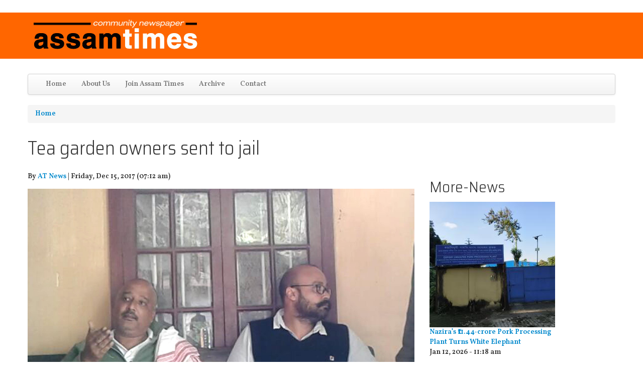

--- FILE ---
content_type: text/html; charset=utf-8
request_url: https://assamtimes.org/node/20541?page=6
body_size: 13186
content:
<!DOCTYPE html>
<!--[if lt IE 7]> <html class="ie6 ie" lang="en" dir="ltr"> <![endif]-->
<!--[if IE 7]>    <html class="ie7 ie" lang="en" dir="ltr"> <![endif]-->
<!--[if IE 8]>    <html class="ie8 ie" lang="en" dir="ltr"> <![endif]-->
<!--[if IE 9]>    <html class="ie9 ie" lang="en" dir="ltr"> <![endif]-->
<!--[if !IE]> --> <html lang="en" dir="ltr"> <!-- <![endif]-->
<head>
  <meta http-equiv="Content-Type" content="text/html; charset=utf-8" />
<link rel="shortcut icon" href="https://assamtimes.org/sites/default/files/favicon_0.ico" type="image/vnd.microsoft.icon" />
<meta name="description" content="GOLAGHAT: A local court in Golaghat sent Subir Roy and Damir Roy to jail on Thursday a day after they shot at six of their tea garden workers for demanding wages. Police arrested the owner duo of the tea garden near Numligarh hours after the incident triggering anger among the workers who called district bandh on Thursday. They fired upon a group of workers when they demanded" />
<meta name="generator" content="Drupal 7 (https://www.drupal.org)" />
<link rel="canonical" href="https://assamtimes.org/node/20541" />
<link rel="shortlink" href="https://assamtimes.org/node/20541" />
<meta property="fb:app_id" content="489189544945700" />
<meta property="og:site_name" content="Assam Times" />
<meta property="og:type" content="article" />
<meta property="og:title" content="Tea garden owners sent to jail" />
<meta property="og:url" content="https://assamtimes.org/node/20541" />
<meta property="og:description" content="GOLAGHAT: A local court in Golaghat sent Subir Roy and Damir Roy to jail on Thursday a day after they shot at six of their tea garden workers for demanding wages. Police arrested the owner duo of the tea garden near Numligarh hours after the incident triggering anger among the workers who called district bandh on Thursday. They fired upon a group of workers when they demanded wages and bonus which they have not received. One worker received sustained injury while five others received mild injury who have been admitted in the Golaghat Civil Hospital." />
<meta property="og:updated_time" content="2017-12-16T09:10:15+05:30" />
<meta property="og:image" content="https://assamtimes.org/sites/default/files/field/image/14-12-17%20Golaghat-%20Sudhir%20Roy%20and%20Samir%20Roy%20produced%20in%20court%20Bogidhola%20inicident%20%283%29.jpg" />
<meta name="twitter:card" content="summary_large_image" />
<meta name="twitter:creator" content="@assamtimes_" />
<meta name="twitter:url" content="https://assamtimes.org/node/20541" />
<meta name="twitter:title" content="Tea garden owners sent to jail" />
<meta name="twitter:description" content="GOLAGHAT: A local court in Golaghat sent Subir Roy and Damir Roy to jail on Thursday a day after they shot at six of their tea garden workers for demanding wages. Police arrested the owner duo of the" />
<meta name="twitter:image" content="https://assamtimes.org/sites/default/files/field/image/14-12-17%20Golaghat-%20Sudhir%20Roy%20and%20Samir%20Roy%20produced%20in%20court%20Bogidhola%20inicident%20%283%29.jpg" />
<meta property="article:published_time" content="2017-12-15T07:34:41+05:30" />
<meta property="article:modified_time" content="2017-12-16T09:10:15+05:30" />
<script async src="https://pagead2.googlesyndication.com/pagead/js/adsbygoogle.js?client=ca-pub-7948767944312983"
     crossorigin="anonymous"></script>
  <!-- Set the viewport width to device width for mobile -->
  <meta name="viewport" content="width=device-width, initial-scale=1.0">
  <title>Tea garden owners sent to jail | Page 7 | Assam Times</title>
  <link type="text/css" rel="stylesheet" href="https://assamtimes.org/sites/default/files/css/css_xE-rWrJf-fncB6ztZfd2huxqgxu4WO-qwma6Xer30m4.css" media="all" />
<link type="text/css" rel="stylesheet" href="https://assamtimes.org/sites/default/files/css/css_ONUirtjNp1W5GCRMF__E1LgAIJE8wlynmmsy7-uCaE8.css" media="all" />
<link type="text/css" rel="stylesheet" href="https://assamtimes.org/sites/default/files/css/css_HYDZOn_sxBD-oI4gHchb-3AXcanW4_7pudPX-GiEprM.css" media="all" />
<link type="text/css" rel="stylesheet" href="https://assamtimes.org/sites/default/files/css/css_zyGCN32ko0VEUMNyGB27cytD5DtBLCaQ-3ufKIyJQkA.css" media="all" />
<link type="text/css" rel="stylesheet" href="https://assamtimes.org/sites/default/files/css/css_nGZ0EUi6HATidAf3pITrpLdyTGtTsmfVAzXLpUp2gr4.css" media="print" />
<link type="text/css" rel="stylesheet" href="https://assamtimes.org/sites/default/files/css/css_M9RXDp6tjgLS8oPBxKXiYcESFfQKaBfZWL-4v1OA0iU.css" media="all" />
<link type="text/css" rel="stylesheet" href="https://fonts.googleapis.com/css?family=Saira+Semi+Condensed:300|Vollkorn:600&amp;subset=latin" media="all" />
<link type="text/css" rel="stylesheet" href="https://assamtimes.org/sites/default/files/css/css_c65mTW7X4BnviPzJKyw_1QZVLxGWwRPQXz1b-4ZAUiw.css" media="all" />
<link type="text/css" rel="stylesheet" href="https://assamtimes.org/sites/default/files/css_injector/css_injector_1.css?t8oykh" media="all" />
<link type="text/css" rel="stylesheet" href="https://assamtimes.org/sites/default/files/css_injector/css_injector_4.css?t8oykh" media="all" />
<link type="text/css" rel="stylesheet" href="https://assamtimes.org/sites/default/files/css_injector/css_injector_5.css?t8oykh" media="all" />
<link type="text/css" rel="stylesheet" href="https://assamtimes.org/sites/default/files/css_injector/css_injector_6.css?t8oykh" media="all" />
<link type="text/css" rel="stylesheet" href="https://assamtimes.org/sites/default/files/css_injector/css_injector_8.css?t8oykh" media="all" />
<link type="text/css" rel="stylesheet" href="https://assamtimes.org/sites/default/files/css_injector/css_injector_14.css?t8oykh" media="all" />
<link type="text/css" rel="stylesheet" href="https://assamtimes.org/sites/default/files/css_injector/css_injector_16.css?t8oykh" media="all" />
<link type="text/css" rel="stylesheet" href="https://assamtimes.org/sites/default/files/css_injector/css_injector_20.css?t8oykh" media="all" />
<link type="text/css" rel="stylesheet" href="https://assamtimes.org/sites/default/files/css_injector/css_injector_22.css?t8oykh" media="all" />
<link type="text/css" rel="stylesheet" href="https://assamtimes.org/sites/default/files/css_injector/css_injector_26.css?t8oykh" media="all" />
  <script type="text/javascript" src="https://assamtimes.org/sites/default/files/js/js_FG24w7evW1ib938CqfpPV9_m8s-khn57m2_NlAtvdRw.js"></script>
<script type="text/javascript" src="https://assamtimes.org/sites/default/files/js/js_0yvRT0u-tHrUmzyRGgtpkg2y0rJu_MLGsOIM2aitorU.js"></script>
<script type="text/javascript" src="https://assamtimes.org/sites/default/files/js/js_gHk2gWJ_Qw_jU2qRiUmSl7d8oly1Cx7lQFrqcp3RXcI.js"></script>
<script type="text/javascript" src="https://polyfill.io/v3/polyfill.min.js?features=IntersectionObserver%2CIntersectionObserverEntry%2CURL%2CObject.assign%2CArray.from%2CArray.prototype.includes%2CString.prototype.includes%2CElement.prototype.matches%2CPromise%2CPromise.prototype.finally"></script>
<script type="text/javascript" src="https://unpkg.com/quicklink@1.0.1/dist/quicklink.umd.js"></script>
<script type="text/javascript" src="https://assamtimes.org/sites/default/files/js/js_kiGWhBiqPBiqlP_PRGGUZiFujv2KWsqmGIxDYXQAZsI.js"></script>
<script type="text/javascript" src="https://www.googletagmanager.com/gtag/js?id=G-S3Z9824R5Z"></script>
<script type="text/javascript">
<!--//--><![CDATA[//><!--
window.dataLayer = window.dataLayer || [];function gtag(){dataLayer.push(arguments)};gtag("js", new Date());gtag("set", "developer_id.dMDhkMT", true);gtag("config", "G-S3Z9824R5Z", {"groups":"default","anonymize_ip":true});
//--><!]]>
</script>
<script type="text/javascript" src="https://assamtimes.org/sites/default/files/js/js_iW9RrCKhdMD1JNk2OEUqq0EOc-to6LXgBqMtL8HfYf0.js"></script>
<script type="text/javascript" src="https://assamtimes.org/sites/default/files/js/js_beMVrNDVD6_YBFym5vXZu7-63eoW76FZOMdx8VVZmfQ.js"></script>
<script type="text/javascript">
<!--//--><![CDATA[//><!--
jQuery.extend(Drupal.settings, {"basePath":"\/","pathPrefix":"","setHasJsCookie":0,"ajaxPageState":{"theme":"open_framework","theme_token":"54nUwlaC_32oud7VyRpOUQKwhhqASoJqHftqVbkKyEM","jquery_version":"1.12","jquery_version_token":"YI0kfhH8oP9jk_CmEpIF-8N17rAuRw8ffB8edV4PMFQ","js":{"":1,"sites\/all\/modules\/jquery_update\/replace\/jquery\/1.12\/jquery.js":1,"misc\/jquery-extend-3.4.0.js":1,"misc\/jquery-html-prefilter-3.5.0-backport.js":1,"misc\/jquery.once.js":1,"misc\/drupal.js":1,"sites\/all\/modules\/jquery_update\/js\/jquery_browser.js":1,"sites\/all\/modules\/jquery_update\/replace\/ui\/external\/jquery.cookie.js":1,"misc\/form.js":1,"misc\/form-single-submit.js":1,"misc\/ajax.js":1,"sites\/all\/modules\/jquery_update\/js\/jquery_update.js":1,"sites\/all\/modules\/entityreference\/js\/entityreference.js":1,"https:\/\/polyfill.io\/v3\/polyfill.min.js?features=IntersectionObserver%2CIntersectionObserverEntry%2CURL%2CObject.assign%2CArray.from%2CArray.prototype.includes%2CString.prototype.includes%2CElement.prototype.matches%2CPromise%2CPromise.prototype.finally":1,"https:\/\/unpkg.com\/quicklink@1.0.1\/dist\/quicklink.umd.js":1,"sites\/all\/modules\/captcha\/captcha.js":1,"misc\/progress.js":1,"sites\/all\/modules\/google_analytics\/googleanalytics.js":1,"https:\/\/www.googletagmanager.com\/gtag\/js?id=G-S3Z9824R5Z":1,"0":1,"sites\/all\/libraries\/jquery.cycle\/jquery.cycle.all.js":1,"sites\/all\/libraries\/jquery.imagesloaded\/jquery.imagesloaded.min.js":1,"sites\/all\/modules\/field_slideshow\/field_slideshow.js":1,"misc\/textarea.js":1,"modules\/filter\/filter.js":1,"https:\/\/assamtimes.org\/misc\/ui\/jquery.ui.core.min.js":1,"https:\/\/assamtimes.org\/misc\/ui\/jquery.ui.widget.min.js":1,"https:\/\/assamtimes.org\/misc\/ui\/jquery.ui.mouse.min.js":1,"https:\/\/assamtimes.org\/misc\/ui\/jquery.ui.draggable.min.js":1,"https:\/\/assamtimes.org\/misc\/ui\/jquery.ui.droppable.min.js":1,"sites\/all\/modules\/draggable_captcha\/js\/draggable_captcha.js":1,"sites\/all\/modules\/quicklink\/js\/quicklink_init.js":1,"sites\/all\/themes\/open_framework\/packages\/bootstrap-2.3.1\/js\/bootstrap.min.js":1,"sites\/all\/themes\/open_framework\/js\/open_framework.js":1,"sites\/all\/themes\/open_framework\/js\/jquery.placeholder.min.js":1,"sites\/all\/themes\/open_framework\/js\/override.js":1},"css":{"modules\/system\/system.base.css":1,"modules\/system\/system.menus.css":1,"modules\/system\/system.messages.css":1,"modules\/system\/system.theme.css":1,"modules\/comment\/comment.css":1,"modules\/field\/theme\/field.css":1,"modules\/node\/node.css":1,"modules\/user\/user.css":1,"sites\/all\/modules\/views\/css\/views.css":1,"sites\/all\/modules\/ckeditor\/css\/ckeditor.css":1,"sites\/all\/modules\/ctools\/css\/ctools.css":1,"sites\/all\/modules\/field_slideshow\/field_slideshow.css":1,"modules\/filter\/filter.css":1,"sites\/all\/modules\/draggable_captcha\/css\/draggable-styles.css":1,"sites\/all\/themes\/open_framework\/packages\/bootstrap-2.3.1\/css\/bootstrap.min.css":1,"sites\/all\/themes\/open_framework\/packages\/bootstrap-2.3.1\/css\/bootstrap-responsive.min.css":1,"sites\/all\/themes\/open_framework\/packages\/font-awesome-4.6.1\/css\/font-awesome.min.css":1,"sites\/all\/themes\/open_framework\/css\/open_framework.css":1,"sites\/all\/themes\/open_framework\/css\/open_framework_print.css":1,"sites\/default\/files\/fontyourface\/font.css":1,"https:\/\/fonts.googleapis.com\/css?family=Saira+Semi+Condensed:300|Vollkorn:600\u0026subset=latin":1,"public:\/\/fontyourface\/local_fonts\/Kalpurush-normal-400\/stylesheet.css":1,"sites\/default\/files\/css_injector\/css_injector_1.css":1,"sites\/default\/files\/css_injector\/css_injector_4.css":1,"sites\/default\/files\/css_injector\/css_injector_5.css":1,"sites\/default\/files\/css_injector\/css_injector_6.css":1,"sites\/default\/files\/css_injector\/css_injector_8.css":1,"sites\/default\/files\/css_injector\/css_injector_14.css":1,"sites\/default\/files\/css_injector\/css_injector_16.css":1,"sites\/default\/files\/css_injector\/css_injector_20.css":1,"sites\/default\/files\/css_injector\/css_injector_22.css":1,"sites\/default\/files\/css_injector\/css_injector_26.css":1}},"draggable_captcha":{"captcha_sid":"224161686"},"googleanalytics":{"account":["G-S3Z9824R5Z"],"trackOutbound":1,"trackMailto":1,"trackDownload":1,"trackDownloadExtensions":"7z|aac|arc|arj|asf|asx|avi|bin|csv|doc(x|m)?|dot(x|m)?|exe|flv|gif|gz|gzip|hqx|jar|jpe?g|js|mp(2|3|4|e?g)|mov(ie)?|msi|msp|pdf|phps|png|ppt(x|m)?|pot(x|m)?|pps(x|m)?|ppam|sld(x|m)?|thmx|qtm?|ra(m|r)?|sea|sit|tar|tgz|torrent|txt|wav|wma|wmv|wpd|xls(x|m|b)?|xlt(x|m)|xlam|xml|z|zip"},"field_slideshow":{"field-slideshow-1":{"fx":"fade","speed":"1000","timeout":"4000","pause":0,"start_on_hover":0,"carousel_visible":"3","carousel_scroll":"1","carousel_speed":"500","carousel_vertical":0,"carousel_circular":0,"carousel_follow":0,"carousel_skin":"","pager":"","controls":[]}},"ckeditor":{"input_formats":{"filtered_html":{"customConfig":"\/sites\/all\/modules\/ckeditor\/ckeditor.config.js?t8oykh","defaultLanguage":"en","toolbar":"\n[\n    [\u0027Source\u0027],\n    [\u0027Cut\u0027,\u0027Copy\u0027,\u0027Paste\u0027,\u0027PasteText\u0027,\u0027PasteFromWord\u0027,\u0027-\u0027,\u0027SpellChecker\u0027, \u0027Scayt\u0027],\n    [\u0027Undo\u0027,\u0027Redo\u0027,\u0027Find\u0027,\u0027Replace\u0027,\u0027-\u0027,\u0027SelectAll\u0027],\n    [\u0027Image\u0027,\u0027Media\u0027,\u0027Flash\u0027,\u0027Table\u0027,\u0027HorizontalRule\u0027,\u0027Smiley\u0027,\u0027SpecialChar\u0027],\n    [\u0027Maximize\u0027, \u0027ShowBlocks\u0027],\n    \u0027\/\u0027,\n    [\u0027Format\u0027],\n    [\u0027Bold\u0027,\u0027Italic\u0027,\u0027Underline\u0027,\u0027Strike\u0027,\u0027-\u0027,\u0027Subscript\u0027,\u0027Superscript\u0027,\u0027-\u0027,\u0027RemoveFormat\u0027],\n    [\u0027NumberedList\u0027,\u0027BulletedList\u0027,\u0027-\u0027,\u0027Outdent\u0027,\u0027Indent\u0027,\u0027Blockquote\u0027],\n    [\u0027JustifyLeft\u0027,\u0027JustifyCenter\u0027,\u0027JustifyRight\u0027,\u0027JustifyBlock\u0027,\u0027-\u0027,\u0027BidiLtr\u0027,\u0027BidiRtl\u0027],\n    [\u0027Link\u0027,\u0027Unlink\u0027,\u0027Anchor\u0027,\u0027Linkit\u0027]\n]\n    ","enterMode":1,"shiftEnterMode":2,"toolbarStartupExpanded":true,"width":"100%","skin":"moono","format_tags":"p;div;pre;address;h1;h2;h3;h4;h5;h6","show_toggle":"t","default":"t","ss":"2","loadPlugins":[],"entities":false,"entities_greek":false,"entities_latin":false,"scayt_autoStartup":false,"stylesCombo_stylesSet":"drupal:\/sites\/all\/modules\/ckeditor\/ckeditor.styles.js?t8oykh","contentsCss":["\/sites\/all\/modules\/ckeditor\/css\/ckeditor.css?t8oykh","\/sites\/all\/libraries\/ckeditor\/contents.css?t8oykh"]},"full_html":{"customConfig":"\/sites\/all\/modules\/ckeditor\/ckeditor.config.js?t8oykh","defaultLanguage":"en","toolbar":"[\n    [\u0027Source\u0027],\n    [\u0027Cut\u0027,\u0027Copy\u0027,\u0027Paste\u0027,\u0027PasteText\u0027,\u0027PasteFromWord\u0027,\u0027-\u0027,\u0027SpellChecker\u0027,\u0027Scayt\u0027],\n    [\u0027Undo\u0027,\u0027Redo\u0027,\u0027Find\u0027,\u0027Replace\u0027,\u0027-\u0027,\u0027SelectAll\u0027],\n    [\u0027Image\u0027,\u0027Flash\u0027,\u0027Table\u0027,\u0027HorizontalRule\u0027,\u0027Smiley\u0027,\u0027SpecialChar\u0027,\u0027Iframe\u0027],\n    \u0027\/\u0027,\n    [\u0027Bold\u0027,\u0027Italic\u0027,\u0027Underline\u0027,\u0027Strike\u0027,\u0027-\u0027,\u0027Subscript\u0027,\u0027Superscript\u0027,\u0027-\u0027,\u0027RemoveFormat\u0027],\n    [\u0027NumberedList\u0027,\u0027BulletedList\u0027,\u0027-\u0027,\u0027Outdent\u0027,\u0027Indent\u0027,\u0027Blockquote\u0027,\u0027CreateDiv\u0027],\n    [\u0027JustifyLeft\u0027,\u0027JustifyCenter\u0027,\u0027JustifyRight\u0027,\u0027JustifyBlock\u0027,\u0027-\u0027,\u0027BidiLtr\u0027,\u0027BidiRtl\u0027,\u0027-\u0027,\u0027Language\u0027],\n    [\u0027Link\u0027,\u0027Unlink\u0027,\u0027Anchor\u0027],\n    \u0027\/\u0027,\n    [\u0027Format\u0027,\u0027Font\u0027,\u0027FontSize\u0027],\n    [\u0027TextColor\u0027,\u0027BGColor\u0027],\n    [\u0027Maximize\u0027,\u0027ShowBlocks\u0027],\n    [\u0027DrupalBreak\u0027,\u0027Styles\u0027]\n]","enterMode":1,"shiftEnterMode":2,"toolbarStartupExpanded":true,"width":"100%","skin":"moono","format_tags":"p;div;pre;address;h1;h2;h3;h4;h5;h6","show_toggle":"t","default":"t","allowedContent":true,"ss":"2","loadPlugins":{"drupalbreaks":{"name":"drupalbreaks","desc":"Plugin for inserting Drupal teaser and page breaks.","path":"\/sites\/all\/modules\/ckeditor\/plugins\/drupalbreaks\/","buttons":{"DrupalBreak":{"label":"DrupalBreak","icon":"images\/drupalbreak.png"}},"default":"t"}},"entities":false,"entities_greek":false,"entities_latin":false,"scayt_autoStartup":false,"filebrowserBrowseUrl":"\/imce?app=ckeditor%7Csendto%40ckeditor_imceSendTo%7C","stylesCombo_stylesSet":"drupal:\/sites\/all\/modules\/ckeditor\/ckeditor.styles.js?t8oykh","contentsCss":["\/sites\/all\/modules\/ckeditor\/css\/ckeditor.css?t8oykh","\/sites\/all\/libraries\/ckeditor\/contents.css?t8oykh"]}},"plugins":[],"textarea_default_format":{"edit-comment-body-und-0-value":"my_format"},"timestamp":"t8oykh"},"urlIsAjaxTrusted":{"\/comment\/reply\/20541":true},"quicklink":{"admin_link_container_patterns":["#toolbar a","#overlay a","#admin-menu a","#tabs a"],"ignore_admin_paths":1,"ignore_ajax_links":1,"ignore_file_ext":1,"debug":0,"url_patterns_to_ignore":["user\/logout","#","\/admin","\/edit"]}});
//--><!]]>
</script>
  <!--[if IE 7]>
    <![endif]-->
  <!-- IE Fix for HTML5 Tags -->
  <!--[if lt IE 9]>
    <script src="/sites/all/themes/open_framework/js/html5shiv.js"></script>
  <![endif]-->
</head>

<body class="html not-front not-logged-in no-sidebars page-node page-node- page-node-20541 node-type-article     show-breadcrumb   " >
    <a href="#main" class="element-invisible element-focusable">Skip to content</a>
<a href="#main-nav" class="element-invisible element-focusable" data-target=".nav-collapse" data-toggle="collapse">Skip to navigation</a>
<!-- /#skipnav -->
<!-- /#admin-shortcuts -->
<div id="header" class="clearfix header" role="banner">
  <div class="container">
    <div class="row">
      <div class="header-section span12">
                <!-- /#logo -->
                        <div id="site" class="hide">
          <div id="name"><a href="/">Assam Times</a></div>
        </div>
                <!-- /#name-and-slogan -->
                <div id="header-content" class="row-fluid header-content"><div class="region region-header clearfix">
  <div id="block-delta-blocks-logo" class="clearfix block block-delta-blocks span5">       <div class="content"> <div class="logo-img"><a href="/" id="logo" title="Return to the Assam Times home page"><img typeof="foaf:Image" src="https://www.assamtimes.org/sites/default/files/asam_times_1.jpg" alt="Assam Times" /></a></div> </div>
</div></div>
 <!-- /.region -->
</div>
                <!-- /#header-content -->
      </div>
            <!-- /#site-login -->
    </div>
  </div>
</div>
<!-- /#header -->
<div id="main-menu" class="clearfix site-main-menu">
  <div class="container">
    <div class="navbar">
            <div class="navbar-inner">
                                <button aria-label="Navigation menu" class="btn btn-navbar collapsed" data-toggle="collapse" data-target=".nav-collapse"> <span class="hide">Navigation menu</span> <span class="icon-bar"></span> <span class="icon-bar"></span> <span class="icon-bar"></span> </button>
                <div class="nav-collapse collapse">
          <nav id="main-nav" role="navigation">
                                    <div class="region region-navigation clearfix">
  <div id="block-system-main-menu" class="clearfix block block-system block-menu">       <div class="content"> <ul class="menu nav"><li class="first leaf"><a href="/" title="">Home</a></li>
<li class="collapsed"><a href="/about">About Us</a></li>
<li class="leaf"><a href="https://assamtimes.org/about/job/translator" title="">Join Assam Times</a></li>
<li class="leaf"><a href="/archive" title="">Archive</a></li>
<li class="last leaf"><a href="/contact" title="">Contact</a></li>
</ul> </div>
</div></div>
 <!-- /.region -->
                      </nav>
        </div>
                              </div>
          </div>
  </div>
</div>
<!-- /#main-menu -->



<div id="main" class="clearfix main" role="main">
  <div class="container">
        <div id="breadcrumb"><h2 class="element-invisible">You are here</h2><div class="breadcrumb"><a href="/">Home</a></div></div>
                <div id="main-content" class="row main-content">
            <div id="content" class="mc-content span12">
        <div id="content-wrapper" class="content-wrapper">
          <div id="content-head" class="row-fluid content-head">
                                                <h1 class="title" id="page-title"> Tea garden owners sent to jail </h1>
                                                                                  </div>
                                        <div id="content-body" class="row-fluid content-body"> <div class="region region-content clearfix">
  <div id="block-system-main" class="clearfix block block-system span8">       <div class="content"> <article id="node-20541" class="node node-article node-promoted node-odd published with-comments promote node-full clearfix" about="/node/20541" typeof="sioc:Item foaf:Document">    
    <div class="submitted"> 

      <header>
   <b>
     By <span rel="sioc:has_creator"><a href="/users/news" title="View user profile.">AT News</a></span>   | 
    

	   <time>
        Friday, Dec 15, 2017 (07:12 am)     </time>
	  </b> 

    </header>

  </div>
    
 

  
  <div class="content">
    <div class="field field-name-field-image field-type-image field-label-hidden"><div class="field-items"><div class="field-item even" rel="og:image rdfs:seeAlso" resource="https://assamtimes.org/sites/default/files/styles/718x440/public/field/image/14-12-17%20Golaghat-%20Sudhir%20Roy%20and%20Samir%20Roy%20produced%20in%20court%20Bogidhola%20inicident%20%283%29.jpg?itok=AN9XnrdH"><div id="field-slideshow-1-wrapper" class="field-slideshow-wrapper">

  
  
  
  <div class="field-slideshow field-slideshow-1 effect-fade timeout-4000 with-pager with-controls" style="width:2641px; height:1800px">
          <div class="field-slideshow-slide field-slideshow-slide-1 even first">
        <img class="field-slideshow-image field-slideshow-image-1" typeof="foaf:Image" src="https://assamtimes.org/sites/default/files/styles/718x440/public/field/image/14-12-17%20Golaghat-%20Sudhir%20Roy%20and%20Samir%20Roy%20produced%20in%20court%20Bogidhola%20inicident%20%283%29.jpg?itok=AN9XnrdH" width="2641" height="1800" alt="" />              </div>
      </div>

  
  
</div>
</div></div></div><div class="field field-name-body field-type-text-with-summary field-label-hidden"><div class="field-items"><div class="field-item even" property="content:encoded"><p><span style="font-size: x-large;">GOLAGHAT: A local court in Golaghat sent Subir <a href="/taxonomy/term/1639">Roy</a> and Damir <a href="/taxonomy/term/1639">Roy</a> to jail on Thursday a day after they shot at six of their tea garden <a href="/taxonomy/term/2406">workers</a> for demanding wages.</span></p>
<p> 
<p><span style="font-size: x-large;">Police arrested the owner duo of the tea garden near Numligarh hours after the incident triggering anger among the <a href="/taxonomy/term/2406">workers</a> who called district <a href="/taxonomy/term/100">bandh</a> on Thursday.</span></p>
<p> 
<p><span style="font-size: x-large;">They fired upon a <a href="/taxonomy/term/2415">group</a> of <a href="/taxonomy/term/2406">workers</a> when they demanded wages and bonus which they have not received. </span></p>
<p> 
<p><span style="font-size: x-large;"><a href="/taxonomy/term/2177">One</a> worker received sustained injury while five others received mild injury who have been admitted in the Golaghat Civil Hospital.</span></p>
</div></div></div>  </div>
  <ul class="links inline"><li class="statistics_counter first last"><span>9767 reads</span></li>
</ul> <div id="comments" class="comment-wrapper">
  
  
      <h2 class="title comment-form">Add new comment</h2>
    <form class="comment-form user-info-from-cookie" action="/comment/reply/20541" method="post" id="comment-form" accept-charset="UTF-8"><div><div class="form-item form-type-textfield form-item-name">
  <label for="edit-name">Your name <span class="form-required" title="This field is required.">*</span></label>
 <input type="text" id="edit-name" name="name" value="" size="30" maxlength="60" class="form-text required" />
</div>
<div class="form-item form-type-textfield form-item-mail">
  <label for="edit-mail">E-mail <span class="form-required" title="This field is required.">*</span></label>
 <input type="text" id="edit-mail" name="mail" value="" size="30" maxlength="64" class="form-text required" />
<div class="description">The content of this field is kept private and will not be shown publicly.</div>
</div>
<div class="form-item form-type-textfield form-item-homepage">
  <label for="edit-homepage">Homepage </label>
 <input type="text" id="edit-homepage" name="homepage" value="" size="30" maxlength="255" class="form-text" />
</div>
<div class="field-type-text-long field-name-comment-body field-widget-text-textarea form-wrapper" id="edit-comment-body"><div id="comment-body-add-more-wrapper"><div class="text-format-wrapper"><div class="form-item form-type-textarea form-item-comment-body-und-0-value">
  <label for="edit-comment-body-und-0-value">Comment <span class="form-required" title="This field is required.">*</span></label>
 <div class="form-textarea-wrapper resizable"><textarea class="text-full form-textarea required" id="edit-comment-body-und-0-value" name="comment_body[und][0][value]" cols="60" rows="5"></textarea></div>
</div>
<fieldset class="filter-wrapper form-wrapper" id="edit-comment-body-und-0-format"><div class="fieldset-wrapper"><div class="filter-help form-wrapper" id="edit-comment-body-und-0-format-help"><p><a href="/filter/tips" target="_blank">More information about text formats</a></p></div><div class="form-item form-type-select form-item-comment-body-und-0-format">
  <label for="edit-comment-body-und-0-format--2">Text format </label>
 <select class="filter-list form-select" id="edit-comment-body-und-0-format--2" name="comment_body[und][0][format]"><option value="my_format" selected="selected">My Format</option><option value="plain_text">Plain text</option></select>
</div>
<div class="filter-guidelines form-wrapper" id="edit-comment-body-und-0-format-guidelines"><div class="filter-guidelines-item filter-guidelines-my_format"><h3>My Format</h3><ul class="tips"><li>Lines and paragraphs break automatically.</li><li>Web page addresses and e-mail addresses turn into links automatically.</li></ul></div><div class="filter-guidelines-item filter-guidelines-plain_text"><h3>Plain text</h3><ul class="tips"><li>No HTML tags allowed.</li><li>Web page addresses and e-mail addresses turn into links automatically.</li><li>Lines and paragraphs break automatically.</li><li>Allowed HTML tags: &lt;a&gt; &lt;em&gt; &lt;strong&gt; &lt;cite&gt; &lt;blockquote&gt; &lt;code&gt; &lt;ul&gt; &lt;ol&gt; &lt;li&gt; &lt;dl&gt; &lt;dt&gt; &lt;dd&gt;</li></ul></div></div></div></fieldset>
</div>
</div></div><input type="hidden" name="form_build_id" value="form-AWfjdIWh17t-ep3SZebol99HHYJ1c4RWRFL-75VmYhs" />
<input type="hidden" name="form_id" value="comment_node_article_form" />
<fieldset class="captcha form-wrapper"><legend><span class="fieldset-legend">CAPTCHA</span></legend><div class="fieldset-wrapper"><div class="fieldset-description">This question is for testing whether or not you are a human visitor and to prevent automated spam submissions.</div><input type="hidden" name="captcha_sid" value="224161686" />
<input type="hidden" name="captcha_token" value="03a04e9a5ee2ef8b602aec940c61287f" />

<div id="draggable-captcha">
  <label>
    Drag or click the correct shape to the grey "drop area".  </label>
  <div class="captchaWrapper" id="captchaWrapper">
    <a href="/draggable-captcha/224161686/refresh/nojs/" class="captchaRefresh use-ajax"></a>
              <div id="draggable_LA9XQ3X9Seh1isvIphrCT8SOkkDtVv5duFjMvX7XH-Q" class="draggable"
        style="left:15px;background-position:-120px -3px;">
      </div>
       
          <div id="draggable_P8Usc1zP8BVr750SpvZq09VHas89CHzxdwVSBniyUFw" class="draggable"
        style="left:83px;background-position:-185px -3px;">
      </div>
       
          <div id="draggable_qgAi9kmWhQ1nI47rwryyGWouOBHwOu5k5iYDOnlE8rQ" class="draggable"
        style="left:151px;background-position:-56px -3px;">
      </div>
       
          <div id="draggable_9a_KSm2kXn2bcJk1h2wGImvIH-8N1DHi5aH_uVHp4b0" class="draggable"
        style="left:219px;background-position:0 -3px;">
      </div>
       
        <div class="targetWrapper">
      <div class="target" style="background:none;">
        <img alt="Target Image" src="/draggable-captcha/target-img?v5709" />
      </div>
    </div>
  </div>
</div>
<div class="form-item form-type-textfield form-item-captcha-response">
 <input class="captchaAnswer element-invisible form-text required" type="text" id="edit-captcha-response" name="captcha_response" value="" size="60" maxlength="128" />
</div>
</div></fieldset>
<div class="form-actions form-wrapper" id="edit-actions"><input type="submit" id="edit-submit" name="op" value="Save" class="form-submit" /></div></div></form>  </div>
 </article> </div>
</div><div id="block-views-home-slider-block-2" class="clearfix block block-views span3">     <h2>More-News</h2>
      <div class="content"> <div class="view view-home-slider view-id-home_slider view-display-id-block_2 latest-news view-dom-id-5a459c0f9e5c5407a437e12bcb39935a">
        
  
  
      <div class="view-content">
        <div class="views-row views-row-1 views-row-odd views-row-first">
      
  <div class="views-field views-field-nothing">        <span class="field-content"><a href="/node/23651"><img typeof="foaf:Image" src="https://assamtimes.org/sites/default/files/styles/70x70/public/articles/1000071382%281%29.jpg?itok=ntjxDuL_" width="250" height="250" alt="" /></a><br>
<a href="/node/23651">Nazira’s ₹11.44-crore Pork Processing Plant Turns White Elephant</a><br>
Jan 12, 2026 - 11:18 am  </span>  </div>  </div>
  <div class="views-row views-row-2 views-row-even">
      
  <div class="views-field views-field-nothing">        <span class="field-content"><a href="/node/23650"><img typeof="foaf:Image" src="https://assamtimes.org/sites/default/files/styles/70x70/public/articles/FB_IMG_1768048913088.jpg?itok=hG6SrZqg" width="250" height="250" alt="" /></a><br>
<a href="/node/23650">Bodo Sahitya Sabha conference gathers huge throng</a><br>
Jan 11, 2026 - 01:44 pm  </span>  </div>  </div>
  <div class="views-row views-row-3 views-row-odd">
      
  <div class="views-field views-field-nothing">        <span class="field-content"><a href="/node/23649"><img typeof="foaf:Image" src="https://assamtimes.org/sites/default/files/styles/70x70/public/articles/image001_7.jpg?itok=TyhQDSxv" width="250" height="250" alt="" /></a><br>
<a href="/node/23649">First Field Record of the Pleated Inkcap Mushroom (Parasola plicatilis) from Arunachal Pradesh</a><br>
Jan 11, 2026 - 12:18 pm  </span>  </div>  </div>
  <div class="views-row views-row-4 views-row-even">
      
  <div class="views-field views-field-nothing">        <span class="field-content"><a href="/node/23648"><img typeof="foaf:Image" src="https://assamtimes.org/sites/default/files/styles/70x70/public/articles/asom%20bani%202025.jpeg?itok=r3nC3Low" width="250" height="250" alt="" /></a><br>
<a href="/node/23648">Unceremonious departure of a popular Assamese weekly</a><br>
Jan 11, 2026 - 12:13 pm  </span>  </div>  </div>
  <div class="views-row views-row-5 views-row-odd">
      
  <div class="views-field views-field-nothing">        <span class="field-content"><a href="/node/23647"><img typeof="foaf:Image" src="https://assamtimes.org/sites/default/files/styles/70x70/public/articles/apcc%20mnrega.jpg?itok=sqkDphJx" width="250" height="250" alt="" /></a><br>
<a href="/node/23647">Save MGNREGA Movement launched by Congress across Assam</a><br>
Jan 10, 2026 - 07:40 pm  </span>  </div>  </div>
  <div class="views-row views-row-6 views-row-even">
      
  <div class="views-field views-field-nothing">        <span class="field-content"><a href="/node/23646"><img typeof="foaf:Image" src="https://assamtimes.org/sites/default/files/styles/70x70/public/articles/WhatsApp%20Image%202026-01-09%20at%203.48.06%20PM.jpeg?itok=naLGDeYQ" width="250" height="250" alt="" /></a><br>
<a href="/node/23646">Indigenous Unity Call at Nibaran Bora Memorial Meet</a><br>
Jan 10, 2026 - 07:31 pm  </span>  </div>  </div>
  <div class="views-row views-row-7 views-row-odd views-row-last">
      
  <div class="views-field views-field-nothing">        <span class="field-content"><a href="/node/23645"><img typeof="foaf:Image" src="https://assamtimes.org/sites/default/files/styles/70x70/public/articles/WhatsApp%20Image%202026-01-07%20at%204.48.32%20PM.jpeg?itok=KwopfAKl" width="250" height="250" alt="" /></a><br>
<a href="/node/23645">Journalist Rana Pratap Bairagi Killed in Bangladesh; PEC Demands Justice</a><br>
Jan 07, 2026 - 04:52 pm  </span>  </div>  </div>
    </div>
  
  
  
  
  
  
</div> </div>
</div></div>
 <!-- /.region -->
  </div>
                                                                                          <div id="content-lower" class="row-fluid content-lower"> <div class="region region-content-lower clearfix">
  <div id="block-views-other-contents-by-author-block" class="clearfix block block-views span12">     <h2>Other Contents by Author</h2>
      <div class="content"> <div class="view view-other-contents-by-author view-id-other_contents_by_author view-display-id-block view-dom-id-5e72381af2b8aaf43d586162872111ea">
        
  
  
      <div class="view-content">
        <div class="views-row views-row-1 views-row-odd views-row-first">
      
  <div class="views-field views-field-title">        <h2 class="field-content"><a href="/node/23451">Tai Ahom Indigenous Rights Forum Holds Executive Committee Meeting in Dibrugarh</a></h2>  </div>  
  <div class="views-field views-field-body">        <div class="field-content">The Tai Ahom Indigenous Rights Forum convened its Executive Committee Meeting today at the Tai Educational and Cultural Centre in Boiragimoth, Dibrugarh. The meeting was presided over by Chow Sanjib Rajkonwar, President of the Forum, and saw the active participation of executive members, advisors, and regional representatives from across Assam.

The gathering served as a vital platform to deliberate on the strategic direction of the Forum, with a special focus on aligning the movement for Tai Ahom rights with the principles enshrined in the United Nations Declaration on the Rights of Indigenous Peoples (UNDRIP) 2007. The Forum reaffirmed its unwavering commitment to advocating for the...</div>  </div>  </div>
  <div class="views-row views-row-2 views-row-even">
      
  <div class="views-field views-field-title">        <h2 class="field-content"><a href="/node/23450">SC junks PIL opposes &#039;indiscriminate&#039; deportations </a></h2>  </div>  
  <div class="views-field views-field-body">        <div class="field-content">New Delhi: The Supreme Court on Monday declined to accept a plea by All BTC Minority Students’ Union (ABMSU) raising concerns over the state’s “indiscriminate” move to detain and deport suspected foreigners.

A Bench of the top court comprising Justices Sanjay Karol and Satish Chandra Sharma asked ABMSU to move the the Gauhati High Court.

In writ petition, the organisation questioned the growing pattern of deportations by the Assam Government through informal “push back” mechanisms, without any judicial oversight or adherence to the safeguards envisaged by the Constitution.
</div>  </div>  </div>
  <div class="views-row views-row-3 views-row-odd">
      
  <div class="views-field views-field-title">        <h2 class="field-content"><a href="/node/23449">Flood situation still critical in Assam </a></h2>  </div>  
  <div class="views-field views-field-body">        <div class="field-content">Guwahati: Rains in Assam have stopped. But the water level of the Brahmaputra and its tributaries have yet to recede rendering over 4 lakh people homeless in as many as 17 districts of the state.

In Cachar district alone over 1 lakh been have been rendered homeless because of the 4 day long incessant rains. Sribhumi district also witnessed no less misery of 90,000 people to be followed by Nagaon district where over 65,000 people have been affected.

A huge area of Lakhimpur district has come under the surging water after the Ranganadi dam released its excess water pushing thousands of families in brimful misery. Assam Chief Minister Himanta Biswa Sarma is on a stock taking visit to the...</div>  </div>  </div>
  <div class="views-row views-row-4 views-row-even">
      
  <div class="views-field views-field-title">        <h2 class="field-content"><a href="/node/23444">Sudden Dam Water Release Submerges 243 Villages in Lakhimpur, Thousands Displaced Overnight</a></h2>  </div>  
  <div class="views-field views-field-body">        <div class="field-content">Lakhimpur: In the early hours of Saturday, around 1 a.m., the water level of the Ranganadi River began to overflow following the release of dam water from the Panyor Hydroelectric Project by the North Eastern Electric Power Corporation (NEEPCO), located upstream at Yazali in Arunachal Pradesh. The sudden release of water, without any prior warning, submerged vast areas of Assam’s Lakhimpur district, leaving thousands of people in distress.

Many residents were caught unaware in their sleep as the floodwaters entered their homes. People fled with only the clothes they were wearing, leaving behind all belongings. The floodwaters swept through 243 villages across the Ranganadi and Naoboicha...</div>  </div>  </div>
  <div class="views-row views-row-5 views-row-odd">
      
  <div class="views-field views-field-title">        <h2 class="field-content"><a href="/node/23442">A Grand Welcome for Gaurav Gogoi in Jorhat</a></h2>  </div>  
  <div class="views-field views-field-body">        <div class="field-content">Thousands of party leaders and workers gave a warm welcome to Gaurav Gogoi as he set foot in Jorhat for the first time since becoming the Assam Pradesh Congress President. Gogoi, son of the late former Chief Minister Tarun Gogoi, visited his personal residence in Jorhat district. Reflecting on his father's political beginnings in Jorhat, he remarked, “I feel my father’s blessings from wherever he is today. This is a moment of immense joy and gratitude for me. I am thankful to the people of Jorhat.”

Gogoi told the media, “Had I not won the Lok Sabha elections from Jorhat, I don’t think our central leadership would have given me this significant responsibility.”

Upon his arrival from...</div>  </div>  </div>
  <div class="views-row views-row-6 views-row-even">
      
  <div class="views-field views-field-title">        <h2 class="field-content"><a href="/node/23440">Roll back arms license move: Gogoi to Govt</a></h2>  </div>  
  <div class="views-field views-field-body">        <div class="field-content">New Delhi: The Assam Government’s recent policy for arms license for the indigenous people might lead to the spike in the fake encounter case if one goes by Assam Congress president Gaurav Gogoi.&nbsp;&nbsp;&nbsp;

Gogoi on Friday strongly slammed the criticised government's decision to grant arms licenses to civilians near border regions and demanded steps to halt the move. According to Gogoi, the policy is detrimental to Assam and its people which instead will serve the interests of the ruling party..

The people of Assam, he said, want water, employment, education and healthcare.&nbsp; He further said the genuine shopkeepers and traders might face difficulties and that the guns would...</div>  </div>  </div>
  <div class="views-row views-row-7 views-row-odd">
      
  <div class="views-field views-field-title">        <h2 class="field-content"><a href="/node/23439">No chance of immediate let-up in weather </a></h2>  </div>  
  <div class="views-field views-field-body">        <div class="field-content">Guwahati: There is no chance of an immediate let-up in the weather that dampens Assam.&nbsp;&nbsp;

According to what the weathermen say the weather pattern was anticipated to bring heavy rain, thunderstorms, and gusty winds to many parts of Assam.

A low-pressure area was located over the Northwest Bay of Bengal off the Odisha coast and it is expected to move northwards and concentrate into a depression over the North Bay of Bengal.

The Assam State Disaster Management Authority (ASDMA) has predicted unrelenting downpours in the city of Guwahati which might aggravate waterlogging situation resulting in slow traffic movement with increasing landslides.

The authorities have urged...</div>  </div>  </div>
  <div class="views-row views-row-8 views-row-even">
      
  <div class="views-field views-field-title">        <h2 class="field-content"><a href="/node/23438">Rains wreak havoc in Guwahati</a></h2>  </div>  
  <div class="views-field views-field-body">        <div class="field-content">Guwahati: More than half of the areas in the city of Guwahati have come under the rain waters wreaking no less havoc since Thursday. There is no let up in the situation following incessant rainfall during the last 24 hours.

Key areas in the gateway of the north eastern region such as Anil Nagar, Nabin Nagar, Beltola, Rukminigaon, Hatigaon, Wireless and B. Borooah Road have been submerged where streets----big and small have turned into flowing water channels disrupting normal lives.

Hundreds of vehicles have been stranded on the road as homes, offices, shops and markets have submerged in the rain waters. Assam State Disaster Management workers have been engaged to deal with the...</div>  </div>  </div>
  <div class="views-row views-row-9 views-row-odd">
      
  <div class="views-field views-field-title">        <h2 class="field-content"><a href="/node/23437">B’deshis missing from detention!</a></h2>  </div>  
  <div class="views-field views-field-body">        <div class="field-content">Guwahati: Amid concern over the allegations of arbitrary detention of two ‘identified Bangladeshi nationals’, the Gauhati High Court has asked the&nbsp; Assam government to disclose their whereabouts fearing illegal pushbacks across the Indo-Bangladesh border.

A division bench of Justice Kalyan Rai Surana and Justice Malasri Nandi directive Dispur as they were hearing a writ petition.

According to the petitioner, the duo namely Akbar Ali and Abu Bakkar Siddik were taken into custody by the Nagarbera police station in Kamrup district on May 25 without any information to the families.

It is further alleged that the duo at risk of being "illegally pushed into Bangladesh" without...</div>  </div>  </div>
  <div class="views-row views-row-10 views-row-even views-row-last">
      
  <div class="views-field views-field-title">        <h2 class="field-content"><a href="/node/23436">A Heartfelt Review of Heart Lamp by Banu Mushtaq — Through the Eyes of a Young Reader</a></h2>  </div>  
  <div class="views-field views-field-body">        <div class="field-content">Based on YouTube Review by: Priyanka Saha, English Literature Student, Bangalore.

A day before the world would learn that Heart Lamp by Banu Mushtaq had won the 2025 International Booker Prize, a young voice from Bangalore shared a moving, deeply personal review of the book on YouTube. That voice was Priyanka Saha, a literature student who not only read the book but met the author in person, received a signed copy from both Banu Mushtaq and translator Deep Bashi, and offered her sincere wish that Heart Lamp would win the prize.

Priyanka’s review stands out—not for its technical analysis or literary jargon—but for its vulnerability, clarity, and emotional honesty. Her words are not...</div>  </div>  </div>
    </div>
  
      <div class="item-list"><ul class="pager"><li class="pager-previous first"><a title="Go to previous page" href="/node/20541?page=5">‹ previous</a></li>
<li class="pager-current">7 of 755</li>
<li class="pager-next last"><a title="Go to next page" href="/node/20541?page=7">next ›</a></li>
</ul></div>  
  
  
  
  
</div> </div>
</div></div>
 <!-- /.region -->
 </div>
                            </div>
        <!-- /#content-wrap --> 
      </div>
      <!-- /#content -->
          </div>
          </div>
</div>
<!-- /#main, /#main-wrapper -->


<div id="footer" class="clearfix site-footer" role="contentinfo">
  <div class="container">
    <div id="footer-content" class="row-fluid footer-content"> <div class="region region-footer clearfix">
  <div id="block-block-3" class="clearfix block block-block span4">     <h2>Content Policy</h2>
      <div class="content"> <p style="text-align: left;"><a href="http://creativecommons.org/licenses/by-nc-sa/3.0/deed.en_US" rel="license"><img src="https://i.creativecommons.org/l/by-nc-sa/3.0/88x31.png" alt="Creative Commons License" style="border-width: 0;"></a><br><a href="http://www.assamtimes.org" rel="cc:attributionURL">AssamTimes.org</a> is licensed under a <a href="http://creativecommons.org/licenses/by-nc-sa/3.0/deed.en_US" rel="license">Creative Commons Attribution-NonCommercial-ShareAlike 3.0 Unported License</a>.&nbsp;Based on a work at <a href="http://www.assamtimes.org" rel="dct:source">http://www.assamtimes.org</a>.&nbsp;</p>
<p style="text-align: left;">Contact: <a href="mailto:editor@assamtimes.org">editor@assamtimes.org</a></p>
 </div>
</div>
<div id="block-block-48" class="clearfix block block-block span3">     <h2>Assam Times</h2>
      <div class="content"> <p>This newspaper is powered by <a href="http://www.drupal.org">Drupal </a> / Open source. Design &amp; hosting by <a href="http://www.rongjeng.com">Rongjeng Technologies</a>.&nbsp;</p>
</p>
<p> Follow us at <a rel="me" href="https://twitter.com/assamtimes_">Twitter</a>, </p>
<p><a rel="me" href="https://www.facebook.com/AssamTimes.org">Facebook</a>. You may also  <a href="/contact">Contact Us here.</a></p>
<p><a href="https://chat.whatsapp.com/DrxUCevfzYX3fWWAxdQ9Xq">Join Assam Times WahstApp Group</a></p>
 </div>
</div>
<div id="block-menu-menu-info" class="clearfix block block-menu span3">     <h2>Links</h2>
      <div class="content"> <ul class="menu nav"><li class="first leaf"><a href="/about" title="">About Us</a></li>
<li class="leaf"><a href="/guidelines">Editorial Guidelines</a></li>
<li class="leaf"><a href="/join">Join</a></li>
<li class="leaf"><a href="/contact" title="">Contact</a></li>
<li class="leaf"><a href="https://www.facebook.com/AssamTimes.org/" title="">Facebook</a></li>
<li class="last leaf"><a href="https://twitter.com/assamtimes_" title="">Twitter</a></li>
</ul> </div>
</div>
</div>
 <!-- /.region -->
 </div>
  </div>
</div>
<!-- /#footer -->
  <script type="text/javascript" src=""></script>
</body>

</html>

--- FILE ---
content_type: text/html; charset=utf-8
request_url: https://www.google.com/recaptcha/api2/aframe
body_size: 267
content:
<!DOCTYPE HTML><html><head><meta http-equiv="content-type" content="text/html; charset=UTF-8"></head><body><script nonce="dUvh3oAPP5mV34U5ps3NSQ">/** Anti-fraud and anti-abuse applications only. See google.com/recaptcha */ try{var clients={'sodar':'https://pagead2.googlesyndication.com/pagead/sodar?'};window.addEventListener("message",function(a){try{if(a.source===window.parent){var b=JSON.parse(a.data);var c=clients[b['id']];if(c){var d=document.createElement('img');d.src=c+b['params']+'&rc='+(localStorage.getItem("rc::a")?sessionStorage.getItem("rc::b"):"");window.document.body.appendChild(d);sessionStorage.setItem("rc::e",parseInt(sessionStorage.getItem("rc::e")||0)+1);localStorage.setItem("rc::h",'1768716791556');}}}catch(b){}});window.parent.postMessage("_grecaptcha_ready", "*");}catch(b){}</script></body></html>

--- FILE ---
content_type: text/css
request_url: https://assamtimes.org/sites/default/files/css_injector/css_injector_22.css?t8oykh
body_size: 78
content:
.postcard-right-wrap {
margin-bottom: 20px;
}

.postcard-right-wrap .imgcaption {
font-size: 70%;
border-bottom-width: 3px, 
border-bottom-style: solid;
border-bottom-color. #000;
}
  